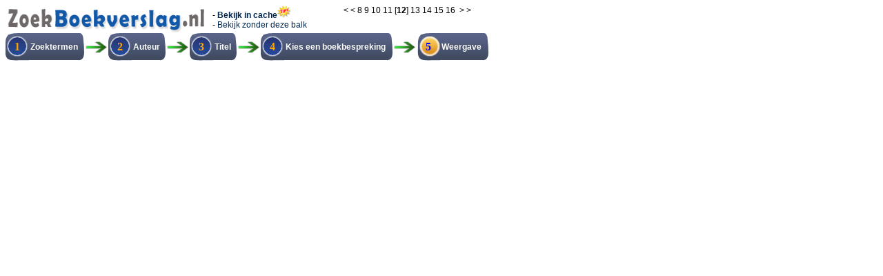

--- FILE ---
content_type: text/html; charset=UTF-8
request_url: https://www.zoekboekverslag.nl/frboven.php?id=32597
body_size: 1393
content:
<script type="text/javascript">
  var _paq = _paq || [];
  _paq.push(["setDomains", ["*.zoekboekverslag.nl"]]);
  _paq.push(['trackPageView']);
  _paq.push(['enableLinkTracking']);
  (function() {
    var u="//www.analyx.net/";
    _paq.push(['setTrackerUrl', u+'p.php']);
    _paq.push(['setSiteId', '13']);
    var d=document, g=d.createElement('script'), s=d.getElementsByTagName('script')[0];
    g.type='text/javascript'; g.async=true; g.defer=true; g.src=u+'p.js'; s.parentNode.insertBefore(g,s);
  })();
</script>
<noscript><p><img src="//www.analyx.net/p.php?idsite=13" style="border:0;" alt="" /></p></noscript>

<meta name="viewport" content="width=device-width, initial-scale=1"><link href="layout.css" rel="stylesheet" type="text/css" />
<table width="895" cellpadding="0" cellspacing="0">
	<tr>
		<td valign="top">
			<table width="770" border="0" cellpadding="0" cellspacing="0" class="izl">
				<tr>
					<td width="300" valign="top"><a href="https://www.zoekboekverslag.nl/" target="_parent"><img src="images/logo2.gif" width="295" height="40" border="0" /></a></td>
					<td width="190" class="onderinfo" valign="top">
						- <a href="boekverslag_incach.php?gid=32597" target="mainFrame"><strong>Bekijk in cache</strong><img src="images/tip.gif" border="0" style="height: 18px" /></a><br />
						- <a href="https://www.scholieren.com/boekverslagen/18866" target="_parent">Bekijk zonder deze balk</a></td>
					<td class="men" valign="top">
																			<a href="frameset.php?id=1696" target="_parent">&lt; &lt;</a>						<a href="frameset.php?id=18308" title="http://www.scholieren.com/boekverslagen/8410" target="_parent">8</a>&nbsp;<a href="frameset.php?id=19184" title="http://www.scholieren.com/boekverslagen/8867" target="_parent">9</a>&nbsp;<a href="frameset.php?id=26736" title="http://www.scholieren.com/boekverslagen/14259" target="_parent">10</a>&nbsp;<a href="frameset.php?id=29884" title="http://www.scholieren.com/boekverslagen/16818" target="_parent">11</a>&nbsp;[<b>12</b>]&nbsp;<a href="frameset.php?id=33844" title="http://www.scholieren.com/boekverslagen/19708" target="_parent">13</a>&nbsp;<a href="frameset.php?id=33949" title="http://www.scholieren.com/boekverslagen/19778" target="_parent">14</a>&nbsp;<a href="frameset.php?id=41538" title="http://www.scholieren.com/boekverslagen/25008" target="_parent">15</a>&nbsp;<a href="frameset.php?id=63728" title="http://huiswerk.leerlingen.com/bekijken.php?id=25686" target="_parent">16</a>&nbsp;													<a href="frameset.php?id=63728" target="_parent">&gt; &gt;</a>					</td>
				</tr>
			</table>
			<table class="stappen" cellpadding="0" cellspacing="0" width="700">
				<tr height="41px">
					<td background="https://www.zoekboekverslag.nl/images/bnsel.gif" width="34px"><font color="orange"><b><center>1</center></b></font></td><td background="https://www.zoekboekverslag.nl/images/bacht.gif"><font class="balk">Zoektermen</font></td><td background="https://www.zoekboekverslag.nl/images/brechts.gif" width="8px">&nbsp;</td><td background="https://www.zoekboekverslag.nl/images/pijl.gif" width="35px" style="background-position:center;background-repeat:no-repeat">&nbsp;</td><td background="https://www.zoekboekverslag.nl/images/bnsel.gif" width="34px"><font color="orange"><b><center>2</center></b></font></td><td background="https://www.zoekboekverslag.nl/images/bacht.gif"><font class="balk">Auteur</font></td><td background="https://www.zoekboekverslag.nl/images/brechts.gif" width="8px">&nbsp;</td><td background="https://www.zoekboekverslag.nl/images/pijl.gif" width="35px" style="background-position:center;background-repeat:no-repeat">&nbsp;</td><td background="https://www.zoekboekverslag.nl/images/bnsel.gif" width="34px"><font color="orange"><b><center>3</center></b></font></td><td background="https://www.zoekboekverslag.nl/images/bacht.gif"><font class="balk">Titel</font></td><td background="https://www.zoekboekverslag.nl/images/brechts.gif" width="8px">&nbsp;</td><td background="https://www.zoekboekverslag.nl/images/pijl.gif" width="35px" style="background-position:center;background-repeat:no-repeat">&nbsp;</td><td background="https://www.zoekboekverslag.nl/images/bnsel.gif" width="34px"><font color="orange"><b><center>4</center></b></font></td><td background="https://www.zoekboekverslag.nl/images/bacht.gif"><font class="balk">Kies een boekbespreking</font></td><td background="https://www.zoekboekverslag.nl/images/brechts.gif" width="8px">&nbsp;</td><td background="https://www.zoekboekverslag.nl/images/pijl.gif" width="35px" style="background-position:center;background-repeat:no-repeat">&nbsp;</td><td background="https://www.zoekboekverslag.nl/images/bsel.gif" width="34px"><font color="blue"><b><center>5</center></b></font></td><td background="https://www.zoekboekverslag.nl/images/bacht.gif"><font class="balk">Weergave</font></td><td background="https://www.zoekboekverslag.nl/images/brechts.gif" width="8px">&nbsp;</td>				</tr>
			</table>
		</td>
		<td valign="top">
			<!--
<form method="POST" action="http://clk.tradedoubler.com/click?p=73731&a=1420776&g=17605586" target="_blank">
<input type="submit" value="Meer info" />
</form>
-->
		</td>
		<td valign="top">
			<script type="text/javascript">
				<!--
				google_ad_client = "pub-6154311305988389";
				/* zoekboekverslag zoek boven */
				google_ad_slot = "4324811824";
				google_ad_width = 125;
				google_ad_height = 125;
				//
				-->
			</script>
			<script type="text/javascript" src="https://pagead2.googlesyndication.com/pagead/show_ads.js">
			</script>
		</td>
	</tr>
</table><script defer src="https://static.cloudflareinsights.com/beacon.min.js/vcd15cbe7772f49c399c6a5babf22c1241717689176015" integrity="sha512-ZpsOmlRQV6y907TI0dKBHq9Md29nnaEIPlkf84rnaERnq6zvWvPUqr2ft8M1aS28oN72PdrCzSjY4U6VaAw1EQ==" data-cf-beacon='{"version":"2024.11.0","token":"f286135a6fe34b60951f4afef0354929","r":1,"server_timing":{"name":{"cfCacheStatus":true,"cfEdge":true,"cfExtPri":true,"cfL4":true,"cfOrigin":true,"cfSpeedBrain":true},"location_startswith":null}}' crossorigin="anonymous"></script>


--- FILE ---
content_type: text/html; charset=utf-8
request_url: https://www.google.com/recaptcha/api2/aframe
body_size: 268
content:
<!DOCTYPE HTML><html><head><meta http-equiv="content-type" content="text/html; charset=UTF-8"></head><body><script nonce="QlckUPXNNRBKtZr0fHnFjg">/** Anti-fraud and anti-abuse applications only. See google.com/recaptcha */ try{var clients={'sodar':'https://pagead2.googlesyndication.com/pagead/sodar?'};window.addEventListener("message",function(a){try{if(a.source===window.parent){var b=JSON.parse(a.data);var c=clients[b['id']];if(c){var d=document.createElement('img');d.src=c+b['params']+'&rc='+(localStorage.getItem("rc::a")?sessionStorage.getItem("rc::b"):"");window.document.body.appendChild(d);sessionStorage.setItem("rc::e",parseInt(sessionStorage.getItem("rc::e")||0)+1);localStorage.setItem("rc::h",'1768379852002');}}}catch(b){}});window.parent.postMessage("_grecaptcha_ready", "*");}catch(b){}</script></body></html>